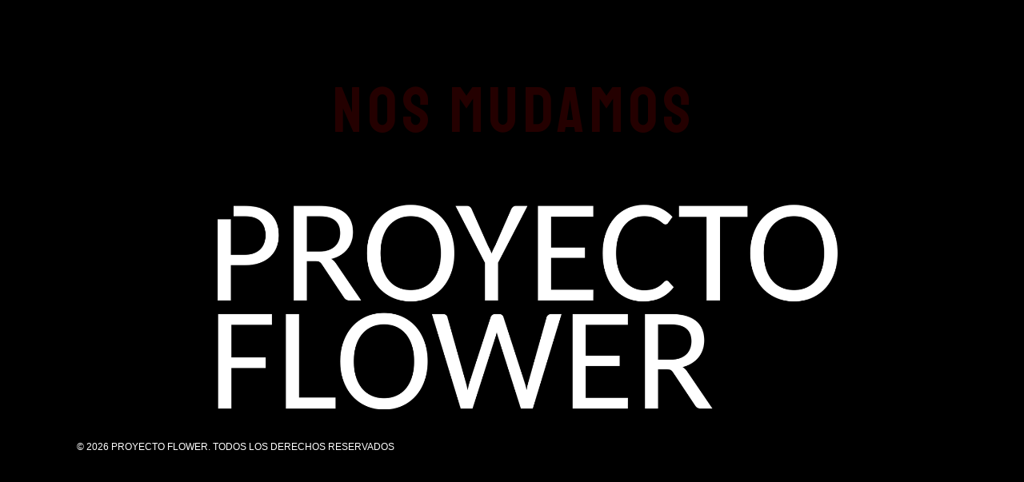

--- FILE ---
content_type: text/html
request_url: https://proyectoflower.carrd.co/
body_size: 11095
content:
<!DOCTYPE HTML><html lang="es"><head><title>Proyecto Flower</title><meta charset="utf-8" /><meta name="viewport" content="width=device-width,initial-scale=1" /><meta name="color-scheme" content="light only" /><meta name="description" content="Este es un canal dedicado a la traducción, montaje y publicación de cómics, manga, y animaciones sobre Video juegos. Apoya el canal para que más gente se una." /><meta property="og:site_name" content="Proyecto Flower" /><meta property="og:title" content="Proyecto Flower" /><meta property="og:type" content="website" /><meta property="og:description" content="Este es un canal dedicado a la traducción, montaje y publicación de cómics, manga, y animaciones sobre Video juegos. Apoya el canal para que más gente se una." /><meta property="og:image" content="https://proyectoflower.carrd.co/assets/images/card.jpg?v=b0e0877f" /><meta property="og:image:type" content="image/jpeg" /><meta property="og:image:width" content="1280" /><meta property="og:image:height" content="800" /><meta property="og:url" content="https://proyectoflower.carrd.co" /><meta property="twitter:card" content="summary_large_image" /><meta name="theme-color" content="#FF0F0F" /><link rel="canonical" href="https://proyectoflower.carrd.co" /><link href="https://fonts.googleapis.com/css2?display=swap&family=Staatliches:ital,wght@0,400;1,400" rel="stylesheet" type="text/css" /><style>html,body,div,span,applet,object,iframe,h1,h2,h3,h4,h5,h6,p,blockquote,pre,a,abbr,acronym,address,big,cite,code,del,dfn,em,img,ins,kbd,q,s,samp,small,strike,strong,sub,sup,tt,var,b,u,i,center,dl,dt,dd,ol,ul,li,fieldset,form,label,legend,table,caption,tbody,tfoot,thead,tr,th,td,article,aside,canvas,details,embed,figure,figcaption,footer,header,hgroup,menu,nav,output,ruby,section,summary,time,mark,audio,video{margin:0;padding:0;border:0;font-size:100%;font:inherit;vertical-align:baseline;}article,aside,details,figcaption,figure,footer,header,hgroup,menu,nav,section{display:block;}body{line-height:1;}ol,ul{list-style:none;}blockquote,q{quotes:none;}blockquote::before,blockquote::after,q::before,q::after{content:'';content:none;}table{border-collapse:collapse;border-spacing:0;}body{-webkit-text-size-adjust:none}mark{background-color:transparent;color:inherit}input::-moz-focus-inner{border:0;padding:0}input[type="text"],input[type="email"],select,textarea{-moz-appearance:none;-webkit-appearance:none;-ms-appearance:none;appearance:none}*, *::before, *::after {box-sizing: border-box;}body {line-height: 1.0;min-height: var(--viewport-height);min-width: 320px;overflow-x: hidden;word-wrap: break-word;background-color: #CF3838;}body::before {background-attachment: scroll;content: '';display: block;height: var(--background-height);left: 0;pointer-events: none;position: fixed;top: 0;transform: scale(1);width: 100vw;z-index: 0;background-image: url('data:image/svg+xml;charset=utf8,%3Csvg%20width%3D%22640%22%20height%3D%22480%22%20viewBox%3D%220%200%20640%20480%22%20xmlns%3D%22http%3A%2F%2Fwww.w3.org%2F2000%2Fsvg%22%3E%20%3Cstyle%20type%3D%22text%2Fcss%22%3E%20rect%20%7B%20opacity%3A%200.5%3B%20%7D%20polygon%20%7B%20opacity%3A%200.75%3B%20%7D%20%3C%2Fstyle%3E%20%3Cg%20id%3D%22bg%22%3E%20%3ClinearGradient%20id%3D%22bggrad%22%20gradientUnits%3D%22userSpaceOnUse%22%20x1%3D%220%22%20y1%3D%22239.5937%22%20x2%3D%22640%22%20y2%3D%22239.5937%22%20gradientTransform%3D%22matrix%281%200%200%20-1%200%20479.5%29%22%3E%20%3Cstop%20offset%3D%220%22%20style%3D%22stop-color%3Atransparent%22%2F%3E%20%3Cstop%20offset%3D%220.3743%22%20style%3D%22stop-color%3Argba(255,0,0,0.4)%22%2F%3E%20%3Cstop%20offset%3D%220.7682%22%20style%3D%22stop-color%3Atransparent%22%2F%3E%20%3Cstop%20offset%3D%221%22%20style%3D%22stop-color%3Argba(255,0,0,0.4)%22%2F%3E%20%3C%2FlinearGradient%3E%20%3Crect%20style%3D%22fill%3Aurl%28%23bggrad%29%3B%22%20width%3D%22640%22%20height%3D%22479.8%22%20%2F%3E%20%3C%2Fg%3E%20%3Cg%20id%3D%22l1%22%3E%20%3ClinearGradient%20id%3D%22l1grad%22%20gradientUnits%3D%22userSpaceOnUse%22%20x1%3D%22180.3663%22%20y1%3D%22333.5278%22%20x2%3D%2272.0669%22%20y2%3D%22521.1078%22%20gradientTransform%3D%22matrix%281%200%200%20-1%200%20479.5%29%22%3E%20%3Cstop%20offset%3D%220%22%20style%3D%22stop-color%3Argba(255,0,0,0.4)%22%2F%3E%20%3Cstop%20offset%3D%221%22%20style%3D%22stop-color%3Atransparent%22%2F%3E%20%3C%2FlinearGradient%3E%20%3Cpolygon%20style%3D%22fill%3Aurl%28%23l1grad%29%3B%22%20points%3D%220%2C69%2092.3%2C196.8%20232%2C0%200%2C0%22%2F%3E%20%3C%2Fg%3E%20%3Cg%20id%3D%22l2%22%3E%20%3ClinearGradient%20id%3D%22l2grad%22%20gradientUnits%3D%22userSpaceOnUse%22%20x1%3D%220%22%20y1%3D%22251.589%22%20x2%3D%22349.5438%22%20y2%3D%22251.589%22%20gradientTransform%3D%22matrix%281%200%200%20-1%200%20479.5%29%22%3E%20%3Cstop%20offset%3D%220%22%20style%3D%22stop-color%3Argba(255,0,0,0.4)%22%2F%3E%20%3Cstop%20offset%3D%220.8596%22%20style%3D%22stop-color%3Atransparent%22%2F%3E%20%3C%2FlinearGradient%3E%20%3Cpolygon%20style%3D%22fill%3Aurl%28%23l2grad%29%3B%22%20points%3D%2292.3%2C196.8%200%2C170.9%200%2C284.9%22%2F%3E%20%3C%2Fg%3E%20%3Cg%20id%3D%22l3%22%3E%20%3ClinearGradient%20id%3D%22l3grad%22%20gradientUnits%3D%22userSpaceOnUse%22%20x1%3D%22307.3333%22%20y1%3D%22161.2493%22%20x2%3D%22307.3333%22%20y2%3D%22479.5%22%20gradientTransform%3D%22matrix%281%200%200%20-1%200%20479.5%29%22%3E%20%3Cstop%20offset%3D%220%22%20style%3D%22stop-color%3Argba(255,0,0,0.4)%22%2F%3E%20%3Cstop%20offset%3D%221%22%20style%3D%22stop-color%3Atransparent%22%2F%3E%20%3C%2FlinearGradient%3E%20%3Cpolygon%20style%3D%22fill%3Aurl%28%23l3grad%29%3B%22%20points%3D%2292.7%2C196.4%20514.7%2C0%20522%2C0%20328.7%2C318.3%22%2F%3E%20%3C%2Fg%3E%20%3Cg%20id%3D%22l4%22%3E%20%3ClinearGradient%20id%3D%22l4grad%22%20gradientUnits%3D%22userSpaceOnUse%22%20x1%3D%22540.3333%22%20y1%3D%22470.1287%22%20x2%3D%22640%22%20y2%3D%22470.1287%22%20gradientTransform%3D%22matrix%281%200%200%20-1%200%20479.5%29%22%3E%20%3Cstop%20offset%3D%220%22%20style%3D%22stop-color%3A%23808080%22%2F%3E%20%3Cstop%20offset%3D%220.8596%22%20style%3D%22stop-color%3Atransparent%22%2F%3E%20%3C%2FlinearGradient%3E%20%3Cpolygon%20style%3D%22fill%3Aurl%28%23l4grad%29%3B%22%20points%3D%22540.3%2C0%20640%2C18.7%20640%2C0%22%2F%3E%20%3C%2Fg%3E%20%3Cg%20id%3D%22l5%22%3E%20%3ClinearGradient%20id%3D%22l5grad%22%20gradientUnits%3D%22userSpaceOnUse%22%20x1%3D%22327.3333%22%20y1%3D%22142.6941%22%20x2%3D%22640%22%20y2%3D%22142.6941%22%20gradientTransform%3D%22matrix%281%200%200%20-1%200%20479.5%29%22%3E%20%3Cstop%20offset%3D%220%22%20style%3D%22stop-color%3Argba(255,0,0,0.4)%22%2F%3E%20%3Cstop%20offset%3D%220.8596%22%20style%3D%22stop-color%3Atransparent%22%2F%3E%20%3C%2FlinearGradient%3E%20%3Cpolygon%20style%3D%22fill%3Aurl%28%23l5grad%29%3B%22%20points%3D%22327.3%2C317.1%20571.3%2C235.4%20640%2C276.3%20640%2C438.2%22%2F%3E%20%3C%2Fg%3E%20%3Cg%20id%3D%22l6%22%3E%20%3ClinearGradient%20id%3D%22l6grad%22%20gradientUnits%3D%22userSpaceOnUse%22%20x1%3D%22291.9083%22%20y1%3D%2222.7335%22%20x2%3D%22129.2015%22%20y2%3D%22304.55%22%20gradientTransform%3D%22matrix%281%200%200%20-1%200%20479.5%29%22%3E%20%3Cstop%20offset%3D%220%22%20style%3D%22stop-color%3Argba(255,0,0,0.4)%22%2F%3E%20%3Cstop%20offset%3D%221%22%20style%3D%22stop-color%3Atransparent%22%2F%3E%20%3C%2FlinearGradient%3E%20%3Cpolygon%20style%3D%22fill%3Aurl%28%23l6grad%29%3B%22%20points%3D%2292.3%2C196.2%20189.9%2C480%20251.7%2C480%20327.5%2C318.4%22%2F%3E%20%3C%2Fg%3E%3C%2Fsvg%3E'), linear-gradient(45deg, #FF0000 50%, #6E2D2D 0%, #FF7A7A 100%);background-size: cover, auto;background-position: center, 0% 0%;background-repeat: no-repeat, repeat;}body::after {background-color: #000000;content: '';display: block;pointer-events: none;position: fixed;transform: scale(1);z-index: 1;height: 100%;left: 0;opacity: 0;top: 0;transition: opacity 3.375s ease-in-out 3s, visibility 3.375s 3s;visibility: hidden;width: 100%;}body.is-loading::after {opacity: 1;visibility: visible;}:root {--background-height: 100vh;--site-language-alignment: left;--site-language-direction: ltr;--site-language-flex-alignment: flex-start;--site-language-indent-left: 1;--site-language-indent-right: 0;--site-language-margin-left: 0;--site-language-margin-right: auto;--viewport-height: 100vh;}html {font-size: 16pt;}u {text-decoration: underline;}strong {color: inherit;font-weight: bolder;}em {font-style: italic;}code {background-color: rgba(144,144,144,0.25);border-radius: 0.25em;font-family: 'Lucida Console', 'Courier New', monospace;font-size: 0.9em;font-weight: normal;letter-spacing: 0;margin: 0 0.25em;padding: 0.25em 0.5em;text-indent: 0;}mark {background-color: rgba(144,144,144,0.25);}spoiler-text {-webkit-text-stroke: 0;background-color: rgba(32,32,32,0.75);text-shadow: none;text-stroke: 0;color: transparent;cursor: pointer;transition: color 0.1s ease-in-out;}spoiler-text.active {color: #FFFFFF;cursor: text;}s {text-decoration: line-through;}sub {font-size: smaller;vertical-align: sub;}sup {font-size: smaller;vertical-align: super;}a {color: inherit;text-decoration: underline;transition: color 0.25s ease;}a[onclick]:not([href]) {cursor: pointer;}unloaded-script {display: none;}.site-wrapper {-webkit-overflow-scrolling: touch;align-items: center;display: flex;flex-direction: column;justify-content: center;min-height: var(--viewport-height);overflow: hidden;position: relative;z-index: 2;}.site-main {--alignment: var(--site-language-alignment);--flex-alignment: var(--site-language-flex-alignment);--indent-left: var(--site-language-indent-left);--indent-right: var(--site-language-indent-right);--margin-left: var(--site-language-margin-left);--margin-right: var(--site-language-margin-right);--border-radius-tl: 0;--border-radius-tr: 0;--border-radius-br: 0;--border-radius-bl: 0;align-items: center;display: flex;flex-grow: 0;flex-shrink: 0;justify-content: center;max-width: 100%;position: relative;text-align: var(--alignment);z-index: 1;transition: opacity 0.75s ease-in-out 0s;}.site-main > .inner {--padding-horizontal: 6rem;--padding-vertical: 2.25rem;--spacing: 0.875rem;--width: 82rem;border-radius: var(--border-radius-tl) var(--border-radius-tr) var(--border-radius-br) var(--border-radius-bl);max-width: 100%;position: relative;width: var(--width);z-index: 1;padding: var(--padding-vertical) var(--padding-horizontal);}.site-main > .inner > * {margin-top: var(--spacing);margin-bottom: var(--spacing);}.site-main > .inner > :first-child {margin-top: 0 !important;}.site-main > .inner > :last-child {margin-bottom: 0 !important;}.site-main > .inner > .full {margin-left: calc(var(--padding-horizontal) * -1);max-width: calc(100% + calc(var(--padding-horizontal) * 2) + 0.4725px);width: calc(100% + calc(var(--padding-horizontal) * 2) + 0.4725px);}.site-main > .inner > .full:first-child {border-top-left-radius: inherit;border-top-right-radius: inherit;margin-top: calc(var(--padding-vertical) * -1) !important;}.site-main > .inner > .full:last-child {border-bottom-left-radius: inherit;border-bottom-right-radius: inherit;margin-bottom: calc(var(--padding-vertical) * -1) !important;}.site-main > .inner > .full.screen {border-radius: 0 !important;max-width: 100vw;position: relative;width: 100vw;left: 50%;margin-left: -50vw;right: auto;}body.is-loading .site-main {opacity: 0;}body #loader {background-position: center;background-repeat: no-repeat;background-size: contain;content: '';display: block;height: 4.5rem;left: calc(50% - 2.25rem);opacity: 0;pointer-events: none;position: fixed;top: calc(50% - 2.25rem);transition: opacity 1s ease, visibility 1s;visibility: hidden;width: 4.5rem;z-index: 100000;}body.with-loader #loader {background-image: url('[data-uri]');opacity: 1;transform: scale(1.0);visibility: visible;}body.is-loading {pointer-events: none;}body.is-playing.with-loader #loader {opacity: 0;transform: scale(0.5);transition: opacity 0.25s ease, transform 0.75s ease, visibility 0.25s;visibility: hidden;}body.is-instant .site-main, body.is-instant .site-main > .inner > *,body.is-instant .site-main > .inner > section > * {transition: none !important;}body.is-instant::after {display: none !important;transition: none !important;}.text-component {direction: var(--site-language-direction);position: relative;}.text-component span.p {display: block;position: relative;}.text-component span[style], .text-component strong, .text-component a, .text-component code, .text-component mark, .text-component spoiler-text {-webkit-text-fill-color: currentcolor;}.text-component.style-3 {text-align: center;text-transform: uppercase;color: #240000;font-family: 'Staatliches', sans-serif;letter-spacing: 0.4rem;width: calc(100% + 0.4rem);font-size: 5em;line-height: 1;font-weight: 400;}.text-component.style-3 mark {color: #FFC700;background-color: transparent;}.text-component.style-3 a {text-decoration: underline;}.text-component.style-3 a:hover {text-decoration: none;}.text-component.style-3 span.p:nth-child(n + 2) {margin-top: 1rem;}.text-component.style-5 {text-transform: uppercase;color: #FFFFFF;font-family: 'Arial', sans-serif;font-size: 0.75em;line-height: 1.625;font-weight: 400;}.text-component.style-5 mark {color: #4D4D4D;background-color: transparent;}.text-component.style-5 a {text-decoration: underline;}.text-component.style-5 a:hover {text-decoration: none;}.text-component.style-5 span.p:nth-child(n + 2) {margin-top: 1rem;}.image-component {display: block;line-height: 0;max-width: 100%;position: relative;}.image-component > .frame {-webkit-backface-visibility: hidden;-webkit-transform: translate3d(0, 0, 0);display: inline-block;max-width: 100%;overflow: hidden;vertical-align: top;width: 100%;}.image-component > .frame > img {border-radius: 0 !important;max-width: 100%;vertical-align: top;width: inherit;}.image-component.full > .frame {display: block;}.image-component.full:first-child > .frame {border-top-left-radius: inherit;border-top-right-radius: inherit;}.image-component.full:last-child > .frame {border-bottom-left-radius: inherit;border-bottom-right-radius: inherit;}.image-component.instance-3 {text-align: center;}.image-component.instance-3:not(:first-child) {margin-top: 2.375rem !important;}.image-component.instance-3:not(:last-child) {margin-bottom: 2.375rem !important;}.image-component.instance-3 > .frame {width: 51rem;transition: none;}.image-component.instance-3 > .frame > img {transition: none;}#credits {display: block;opacity: 1 !important;position: relative;transition-delay: 0s !important;}#credits span {border-radius: 24px;cursor: pointer;display: inline-block;font-family: Arial, sans-serif;font-size: 12px;letter-spacing: 0;line-height: 1;position: relative;text-decoration: none;width: auto;color: rgba(36,0,0,0.498);margin-top: 0.875rem !important;text-transform: uppercase;}#credits span a {display: inline-block;padding: 0.5em 0.375em;position: relative;text-decoration: none;transition: color 0.25s ease, transform 0.25s ease;z-index: 1;}#credits span a::before {content: '( ';opacity: 1;transition: opacity 0.25s ease;}#credits span a::after {content: ' )';opacity: 1;transition: opacity 0.25s ease;}#credits span::after {background-image: linear-gradient(30deg, #A464A1 15%, #3B5DAD 85%);border-radius: inherit;box-shadow: 0 0.25em 1.25em 0 rgba(0,0,0,0.25);content: '';display: block;height: calc(100% + 2px);left: -1px;opacity: 0;pointer-events: none;position: absolute;top: -1px;transition: opacity 0.25s ease, box-shadow 0.25s ease, transform 0.25s ease;width: calc(100% + 2px);}#credits span:hover {text-transform: none !important;}#credits span:hover a {color: #ffffff !important;transform: scale(1.1) translateY(-0.05rem);}#credits span:hover a::before {opacity: 0;}#credits span:hover a::after {opacity: 0;}#credits span:hover::after {opacity: 1;transform: scale(1.1) translateY(-0.05rem);}@media (max-width: 1920px) {}@media (max-width: 1680px) {html {font-size: 12pt;}}@media (max-width: 1280px) {html {font-size: 12pt;}}@media (max-width: 1024px) {}@media (max-width: 980px) {html {font-size: 10pt;}}@media (max-width: 736px) {html {font-size: 10pt;}.site-main > .inner {--padding-horizontal: 2rem;--padding-vertical: 6rem;--spacing: 0.875rem;}.text-component.style-3 {padding-left: 1.125rem;padding-right: 1.125rem;letter-spacing: 0.35rem;width: calc(100% + 0.35rem);font-size: 6.5em;line-height: 1;}.text-component.style-5 {letter-spacing: 0rem;width: 100%;font-size: 0.75em;line-height: 1.625;}.image-component.instance-3:not(:first-child) {margin-top: 1.78125rem !important;}.image-component.instance-3:not(:last-child) {margin-bottom: 1.78125rem !important;}.image-component.instance-3 > .frame {width: 22.25rem;}}@media (max-width: 480px) {.site-main > .inner {--spacing: 0.765625rem;}}@media (max-width: 360px) {.site-main > .inner {--padding-horizontal: 1.5rem;--padding-vertical: 4.5rem;--spacing: 0.65625rem;}.text-component.style-3 {font-size: 6.5em;}.text-component.style-5 {font-size: 0.75em;}}</style><noscript><style>body {overflow: auto !important;}body::after {display: none !important;}.site-main > .inner {opacity: 1.0 !important;}.site-main {opacity: 1.0 !important;transform: none !important;transition: none !important;filter: none !important;}</style></noscript></head><body class="is-loading"><div class="site-wrapper"><div class="site-main"><div class="inner"><h1 id="text02" class="text-component instance-2 style-3">NOS MUDAMOS</h1><div id="image03" class="image-component instance-3"><a href="https://proyectoflower.com/" class="frame"><img src="assets/images/image03.png?v=b0e0877f" alt="Proyecto Flower" /></a></div><p id="text06" class="text-component instance-6 style-5">© 2026 Proyecto flower. todos los derechos reservados</p><div id="credits"><span><a href="https://carrd.co/build?ref=auto">Made with Carrd</a></span></div></div></div></div><script>(function() {var on = addEventListener,off = removeEventListener,$ = function(q) { return document.querySelector(q) },$$ = function(q) { return document.querySelectorAll(q) },$body = document.body,$inner = $('.inner'),client = (function() {var o = {browser: 'other',browserVersion: 0,os: 'other',osVersion: 0,mobile: false,canUse: null,flags: {lsdUnits: false,},},ua = navigator.userAgent,a, i;a = [['firefox',/Firefox\/([0-9\.]+)/,null],['edge',/Edge\/([0-9\.]+)/,null],['safari',/Version\/([0-9\.]+).+Safari/,null],['chrome',/Chrome\/([0-9\.]+)/,null],['chrome',/CriOS\/([0-9\.]+)/,null],['ie',/Trident\/.+rv:([0-9]+)/,null],['safari',/iPhone OS ([0-9_]+)/,function(v) { return v.replace('_', '.').replace('_', ''); }]];for (i=0; i < a.length; i++) {if (ua.match(a[i][1])) {o.browser = a[i][0];o.browserVersion = parseFloat( a[i][2] ? (a[i][2])(RegExp.$1) : RegExp.$1 );break;}}a = [['ios',/([0-9_]+) like Mac OS X/,function(v) { return v.replace('_', '.').replace('_', ''); }],['ios',/CPU like Mac OS X/,function(v) { return 0 }],['ios',/iPad; CPU/,function(v) { return 0 }],['android',/Android ([0-9\.]+)/,null],['mac',/Macintosh.+Mac OS X ([0-9_]+)/,function(v) { return v.replace('_', '.').replace('_', ''); }],['windows',/Windows NT ([0-9\.]+)/,null],['undefined',/Undefined/,null]];for (i=0; i < a.length; i++) {if (ua.match(a[i][1])) {o.os = a[i][0];o.osVersion = parseFloat( a[i][2] ? (a[i][2])(RegExp.$1) : RegExp.$1 );break;}}if (o.os == 'mac'&& ('ontouchstart' in window)&& ((screen.width == 1024 && screen.height == 1366)|| (screen.width == 834 && screen.height == 1112)|| (screen.width == 810 && screen.height == 1080)|| (screen.width == 768 && screen.height == 1024)))o.os = 'ios';o.mobile = (o.os == 'android' || o.os == 'ios');var _canUse = document.createElement('div');o.canUse = function(property, value) {var style;style = _canUse.style;if (!(property in style))return false;if (typeof value !== 'undefined') {style[property] = value;if (style[property] == '')return false;}return true;};o.flags.lsdUnits = o.canUse('width', '100dvw');return o;}()),ready = {list: [],add: function(f) {this.list.push(f);},run: function() {this.list.forEach((f) => {f();});},},trigger = function(t) {dispatchEvent(new Event(t));},cssRules = function(selectorText) {var ss = document.styleSheets,a = [],f = function(s) {var r = s.cssRules,i;for (i=0; i < r.length; i++) {if (r[i] instanceof CSSMediaRule && matchMedia(r[i].conditionText).matches)(f)(r[i]); else if (r[i] instanceof CSSStyleRule && r[i].selectorText == selectorText)a.push(r[i]);}},x, i;for (i=0; i < ss.length; i++)f(ss[i]);return a;},escapeHtml = function(s) {if (s === ''|| s === null|| s === undefined)return '';var a = {'&': '&amp;','<': '&lt;','>': '&gt;','"': '&quot;',"'": '&#39;',};s = s.replace(/[&<>"']/g, function(x) {return a[x];});return s;},thisHash = function() {var h = location.hash ? location.hash.substring(1) : null,a;if (!h)return null;if (h.match(/\?/)) {a = h.split('?');h = a[0];history.replaceState(undefined, undefined, '#' + h);window.location.search = a[1];}if (h.length > 0&& !h.match(/^[a-zA-Z]/))h = 'x' + h;if (typeof h == 'string')h = h.toLowerCase();return h;},scrollToElement = function(e, style, duration) {var y, cy, dy,start, easing, offset, f;if (!e)y = 0; else {offset = (e.dataset.scrollOffset ? parseInt(e.dataset.scrollOffset) : 0) * parseFloat(getComputedStyle(document.documentElement).fontSize);switch (e.dataset.scrollBehavior ? e.dataset.scrollBehavior : 'default') {case 'default':default:y = e.offsetTop + offset;break;case 'center':if (e.offsetHeight < window.innerHeight)y = e.offsetTop - ((window.innerHeight - e.offsetHeight) / 2) + offset; else y = e.offsetTop - offset;break;case 'previous':if (e.previousElementSibling)y = e.previousElementSibling.offsetTop + e.previousElementSibling.offsetHeight + offset; else y = e.offsetTop + offset;break;}}if (!style)style = 'smooth';if (!duration)duration = 750;if (style == 'instant') {window.scrollTo(0, y);return;}start = Date.now();cy = window.scrollY;dy = y - cy;switch (style) {case 'linear':easing = function (t) { return t };break;case 'smooth':easing = function (t) { return t<.5 ? 4*t*t*t : (t-1)*(2*t-2)*(2*t-2)+1 };break;}f = function() {var t = Date.now() - start;if (t >= duration)window.scroll(0, y); else {window.scroll(0, cy + (dy * easing(t / duration)));requestAnimationFrame(f);}};f();},scrollToTop = function() {scrollToElement(null);},loadElements = function(parent) {var a, e, x, i;$body.dispatchEvent(new CustomEvent('startComponents', { detail: { parent: parent } }));a = parent.querySelectorAll('iframe[data-src]:not([data-src=""])');for (i=0; i < a.length; i++) {x = a[i].cloneNode();x.setAttribute('src', x.dataset.src);x.dataset.initialSrc = x.dataset.src;x.dataset.src = '';a[i].replaceWith(x);}a = parent.querySelectorAll('video[autoplay]');for (i=0; i < a.length; i++) {if (a[i].paused)a[i].play();}e = parent.querySelector('[data-autofocus="1"]');x = e ? e.tagName : null;switch (x) {case 'FORM':e = e.querySelector('.field input, .field select, .field textarea');if (e)e.focus();break;default:break;}a = parent.querySelectorAll('unloaded-script');for (i=0; i < a.length; i++) {x = document.createElement('script');x.setAttribute('data-loaded', '');if (a[i].getAttribute('src'))x.setAttribute('src', a[i].getAttribute('src'));if (a[i].textContent)x.textContent = a[i].textContent;a[i].replaceWith(x);}x = new Event('loadelements');a = parent.querySelectorAll('[data-unloaded]');a.forEach((element) => {element.removeAttribute('data-unloaded');element.dispatchEvent(x);});},unloadElements = function(parent) {var a, e, x, i;$body.dispatchEvent(new CustomEvent('stopComponents', { detail: { parent: parent } }));a = parent.querySelectorAll('iframe[data-src=""]');for (i=0; i < a.length; i++) {if (a[i].dataset.srcUnload === '0')continue;if ('initialSrc' in a[i].dataset)a[i].dataset.src = a[i].dataset.initialSrc; else a[i].dataset.src = a[i].src;a[i].contentWindow.location.replace('about:blank');}a = parent.querySelectorAll('video');for (i=0; i < a.length; i++) {if (!a[i].paused)a[i].pause();}e = $(':focus');if (e)e.blur();};window._scrollToTop = scrollToTop;var thisUrl = function() {return window.location.href.replace(window.location.search, '').replace(/#$/, '');};var getVar = function(name) {var a = window.location.search.substring(1).split('&'),b, k;for (k in a) {b = a[k].split('=');if (b[0] == name)return b[1];}return null;};var errors = {handle: function(handler) {window.onerror = function(message, url, line, column, error) {(handler)(error.message);return true;};},unhandle: function() {window.onerror = null;}};var loaderTimeout = setTimeout(function() {$body.classList.add('with-loader');}, 500);var $loaderElement = document.createElement('div');$loaderElement.id = 'loader';$body.appendChild($loaderElement);var loadHandler = function() {setTimeout(function() {clearTimeout(loaderTimeout);$body.classList.remove('is-loading');$body.classList.add('is-playing');setTimeout(function() {$body.classList.remove('with-loader');$body.classList.remove('is-playing');$body.classList.add('is-ready');setTimeout(function() {$body.removeChild($loaderElement);}, 1000);}, 6375);}, 100);};on('load', loadHandler);loadElements(document.body);var style, sheet, rule;style = document.createElement('style');style.appendChild(document.createTextNode(''));document.head.appendChild(style);sheet = style.sheet;if (client.mobile) {(function() {if (client.flags.lsdUnits) {document.documentElement.style.setProperty('--viewport-height', '100svh');document.documentElement.style.setProperty('--background-height', '100lvh');} else {var f = function() {document.documentElement.style.setProperty('--viewport-height', window.innerHeight + 'px');document.documentElement.style.setProperty('--background-height', (window.innerHeight + 250) + 'px');};on('load', f);on('orientationchange', function() {setTimeout(function() {(f)();}, 100);});}})();}if (client.os == 'android') {(function() {sheet.insertRule('body::after { }', 0);rule = sheet.cssRules[0];var f = function() {rule.style.cssText = 'height: ' + (Math.max(screen.width, screen.height)) + 'px';};on('load', f);on('orientationchange', f);on('touchmove', f);})();$body.classList.add('touch');} else if (client.os == 'ios') {if (client.osVersion <= 11)(function() {sheet.insertRule('body::after { }', 0);rule = sheet.cssRules[0];rule.style.cssText = '-webkit-transform: scale(1.0)';})();if (client.osVersion <= 11)(function() {sheet.insertRule('body.ios-focus-fix::before { }', 0);rule = sheet.cssRules[0];rule.style.cssText = 'height: calc(100% + 60px)';on('focus', function(event) {$body.classList.add('ios-focus-fix');}, true);on('blur', function(event) {$body.classList.remove('ios-focus-fix');}, true);})();$body.classList.add('touch');}var scrollEvents = {items: [],add: function(o) {this.items.push({element: o.element,triggerElement: (('triggerElement' in o && o.triggerElement) ? o.triggerElement : o.element),enter: ('enter' in o ? o.enter : null),leave: ('leave' in o ? o.leave : null),mode: ('mode' in o ? o.mode : 4),threshold: ('threshold' in o ? o.threshold : 0.25),offset: ('offset' in o ? o.offset : 0),initialState: ('initialState' in o ? o.initialState : null),state: false,});},handler: function() {var height, top, bottom, scrollPad;if (client.os == 'ios') {height = document.documentElement.clientHeight;top = document.body.scrollTop + window.scrollY;bottom = top + height;scrollPad = 125;} else {height = document.documentElement.clientHeight;top = document.documentElement.scrollTop;bottom = top + height;scrollPad = 0;}scrollEvents.items.forEach(function(item) {var elementTop, elementBottom, viewportTop, viewportBottom,bcr, pad, state, a, b;if (!item.enter&& !item.leave)return true;if (!item.triggerElement)return true;if (item.triggerElement.offsetParent === null) {if (item.state == true&& item.leave) {item.state = false;(item.leave).apply(item.element);if (!item.enter)item.leave = null;}return true;}bcr = item.triggerElement.getBoundingClientRect();elementTop = top + Math.floor(bcr.top);elementBottom = elementTop + bcr.height;if (item.initialState !== null) {state = item.initialState;item.initialState = null;} else {switch (item.mode) {case 1:default:state = (bottom > (elementTop - item.offset) && top < (elementBottom + item.offset));break;case 2:a = (top + (height * 0.5));state = (a > (elementTop - item.offset) && a < (elementBottom + item.offset));break;case 3:a = top + (height * (item.threshold));if (a - (height * 0.375) <= 0)a = 0;b = top + (height * (1 - item.threshold));if (b + (height * 0.375) >= document.body.scrollHeight - scrollPad)b = document.body.scrollHeight + scrollPad;state = (b > (elementTop - item.offset) && a < (elementBottom + item.offset));break;case 4:pad = height * item.threshold;viewportTop = (top + pad);viewportBottom = (bottom - pad);if (Math.floor(top) <= pad)viewportTop = top;if (Math.ceil(bottom) >= (document.body.scrollHeight - pad))viewportBottom = bottom;if ((viewportBottom - viewportTop) >= (elementBottom - elementTop)) {state = ((elementTop >= viewportTop && elementBottom <= viewportBottom)|| (elementTop >= viewportTop && elementTop <= viewportBottom)|| (elementBottom >= viewportTop && elementBottom <= viewportBottom));} else state = ((viewportTop >= elementTop && viewportBottom <= elementBottom)|| (elementTop >= viewportTop && elementTop <= viewportBottom)|| (elementBottom >= viewportTop && elementBottom <= viewportBottom));break;}}if (state != item.state) {item.state = state;if (item.state) {if (item.enter) {(item.enter).apply(item.element);if (!item.leave)item.enter = null;}} else {if (item.leave) {(item.leave).apply(item.element);if (!item.enter)item.leave = null;}}}});},init: function() {on('load', this.handler);on('resize', this.handler);on('scroll', this.handler);(this.handler)();}};scrollEvents.init();var onvisible = {effects: {'blur-in': {type: 'transition',transition: function (speed, delay) {return 'opacity ' + speed + 's ease' + (delay ? ' ' + delay + 's' : '') + ', ' +'filter ' + speed + 's ease' + (delay ? ' ' + delay + 's' : '');},rewind: function(intensity) {this.style.opacity = 0;this.style.filter = 'blur(' + (0.25 * intensity) + 'rem)';},play: function() {this.style.opacity = 1;this.style.filter = 'none';},},'zoom-in': {type: 'transition',transition: function (speed, delay) {return 'opacity ' + speed + 's ease' + (delay ? ' ' + delay + 's' : '') + ', ' +'transform ' + speed + 's ease' + (delay ? ' ' + delay + 's' : '');},rewind: function(intensity, alt) {this.style.opacity = 0;this.style.transform = 'scale(' + (1 - ((alt ? 0.25 : 0.05) * intensity)) + ')';},play: function() {this.style.opacity = 1;this.style.transform = 'none';},},'zoom-out': {type: 'transition',transition: function (speed, delay) {return 'opacity ' + speed + 's ease' + (delay ? ' ' + delay + 's' : '') + ', ' +'transform ' + speed + 's ease' + (delay ? ' ' + delay + 's' : '');},rewind: function(intensity, alt) {this.style.opacity = 0;this.style.transform = 'scale(' + (1 + ((alt ? 0.25 : 0.05) * intensity)) + ')';},play: function() {this.style.opacity = 1;this.style.transform = 'none';},},'slide-left': {type: 'transition',transition: function (speed, delay) {return 'transform ' + speed + 's ease' + (delay ? ' ' + delay + 's' : '');},rewind: function() {this.style.transform = 'translateX(100vw)';},play: function() {this.style.transform = 'none';},},'slide-right': {type: 'transition',transition: function (speed, delay) {return 'transform ' + speed + 's ease' + (delay ? ' ' + delay + 's' : '');},rewind: function() {this.style.transform = 'translateX(-100vw)';},play: function() {this.style.transform = 'none';},},'flip-forward': {type: 'transition',transition: function (speed, delay) {return 'opacity ' + speed + 's ease' + (delay ? ' ' + delay + 's' : '') + ', ' +'transform ' + speed + 's ease' + (delay ? ' ' + delay + 's' : '');},rewind: function(intensity, alt) {this.style.opacity = 0;this.style.transformOrigin = '50% 50%';this.style.transform = 'perspective(1000px) rotateX(' + ((alt ? 45 : 15) * intensity) + 'deg)';},play: function() {this.style.opacity = 1;this.style.transform = 'none';},},'flip-backward': {type: 'transition',transition: function (speed, delay) {return 'opacity ' + speed + 's ease' + (delay ? ' ' + delay + 's' : '') + ', ' +'transform ' + speed + 's ease' + (delay ? ' ' + delay + 's' : '');},rewind: function(intensity, alt) {this.style.opacity = 0;this.style.transformOrigin = '50% 50%';this.style.transform = 'perspective(1000px) rotateX(' + ((alt ? -45 : -15) * intensity) + 'deg)';},play: function() {this.style.opacity = 1;this.style.transform = 'none';},},'flip-left': {type: 'transition',transition: function (speed, delay) {return 'opacity ' + speed + 's ease' + (delay ? ' ' + delay + 's' : '') + ', ' +'transform ' + speed + 's ease' + (delay ? ' ' + delay + 's' : '');},rewind: function(intensity, alt) {this.style.opacity = 0;this.style.transformOrigin = '50% 50%';this.style.transform = 'perspective(1000px) rotateY(' + ((alt ? 45 : 15) * intensity) + 'deg)';},play: function() {this.style.opacity = 1;this.style.transform = 'none';},},'flip-right': {type: 'transition',transition: function (speed, delay) {return 'opacity ' + speed + 's ease' + (delay ? ' ' + delay + 's' : '') + ', ' +'transform ' + speed + 's ease' + (delay ? ' ' + delay + 's' : '');},rewind: function(intensity, alt) {this.style.opacity = 0;this.style.transformOrigin = '50% 50%';this.style.transform = 'perspective(1000px) rotateY(' + ((alt ? -45 : -15) * intensity) + 'deg)';},play: function() {this.style.opacity = 1;this.style.transform = 'none';},},'tilt-left': {type: 'transition',transition: function (speed, delay) {return 'opacity ' + speed + 's ease' + (delay ? ' ' + delay + 's' : '') + ', ' +'transform ' + speed + 's ease' + (delay ? ' ' + delay + 's' : '');},rewind: function(intensity, alt) {this.style.opacity = 0;this.style.transform = 'rotate(' + ((alt ? 45 : 5) * intensity) + 'deg)';},play: function() {this.style.opacity = 1;this.style.transform = 'none';},},'tilt-right': {type: 'transition',transition: function (speed, delay) {return 'opacity ' + speed + 's ease' + (delay ? ' ' + delay + 's' : '') + ', ' +'transform ' + speed + 's ease' + (delay ? ' ' + delay + 's' : '');},rewind: function(intensity, alt) {this.style.opacity = 0;this.style.transform = 'rotate(' + ((alt ? -45 : -5) * intensity) + 'deg)';},play: function() {this.style.opacity = 1;this.style.transform = 'none';},},'fade-right': {type: 'transition',transition: function (speed, delay) {return 'opacity ' + speed + 's ease' + (delay ? ' ' + delay + 's' : '') + ', ' +'transform ' + speed + 's ease' + (delay ? ' ' + delay + 's' : '');},rewind: function(intensity) {this.style.opacity = 0;this.style.transform = 'translateX(' + (-1.5 * intensity) + 'rem)';},play: function() {this.style.opacity = 1;this.style.transform = 'none';},},'fade-left': {type: 'transition',transition: function (speed, delay) {return 'opacity ' + speed + 's ease' + (delay ? ' ' + delay + 's' : '') + ', ' +'transform ' + speed + 's ease' + (delay ? ' ' + delay + 's' : '');},rewind: function(intensity) {this.style.opacity = 0;this.style.transform = 'translateX(' + (1.5 * intensity) + 'rem)';},play: function() {this.style.opacity = 1;this.style.transform = 'none';},},'fade-down': {type: 'transition',transition: function (speed, delay) {return 'opacity ' + speed + 's ease' + (delay ? ' ' + delay + 's' : '') + ', ' +'transform ' + speed + 's ease' + (delay ? ' ' + delay + 's' : '');},rewind: function(intensity) {this.style.opacity = 0;this.style.transform = 'translateY(' + (-1.5 * intensity) + 'rem)';},play: function() {this.style.opacity = 1;this.style.transform = 'none';},},'fade-up': {type: 'transition',transition: function (speed, delay) {return 'opacity ' + speed + 's ease' + (delay ? ' ' + delay + 's' : '') + ', ' +'transform ' + speed + 's ease' + (delay ? ' ' + delay + 's' : '');},rewind: function(intensity) {this.style.opacity = 0;this.style.transform = 'translateY(' + (1.5 * intensity) + 'rem)';},play: function() {this.style.opacity = 1;this.style.transform = 'none';},},'fade-in': {type: 'transition',transition: function (speed, delay) {return 'opacity ' + speed + 's ease' + (delay ? ' ' + delay + 's' : '');},rewind: function() {this.style.opacity = 0;},play: function() {this.style.opacity = 1;},},'fade-in-background': {type: 'manual',rewind: function() {this.style.removeProperty('--onvisible-delay');this.style.removeProperty('--onvisible-background-color');},play: function(speed, delay) {this.style.setProperty('--onvisible-speed', speed + 's');if (delay)this.style.setProperty('--onvisible-delay', delay + 's');this.style.setProperty('--onvisible-background-color', 'rgba(0,0,0,0.001)');},},'zoom-in-image': {type: 'transition',target: 'img',transition: function (speed, delay) {return 'transform ' + speed + 's ease' + (delay ? ' ' + delay + 's' : '');},rewind: function() {this.style.transform = 'scale(1)';},play: function(intensity) {this.style.transform = 'scale(' + (1 + (0.1 * intensity)) + ')';},},'zoom-out-image': {type: 'transition',target: 'img',transition: function (speed, delay) {return 'transform ' + speed + 's ease' + (delay ? ' ' + delay + 's' : '');},rewind: function(intensity) {this.style.transform = 'scale(' + (1 + (0.1 * intensity)) + ')';},play: function() {this.style.transform = 'none';},},'focus-image': {type: 'transition',target: 'img',transition: function (speed, delay) {return 'transform ' + speed + 's ease' + (delay ? ' ' + delay + 's' : '') + ', ' +'filter ' + speed + 's ease' + (delay ? ' ' + delay + 's' : '');},rewind: function(intensity) {this.style.transform = 'scale(' + (1 + (0.05 * intensity)) + ')';this.style.filter = 'blur(' + (0.25 * intensity) + 'rem)';},play: function(intensity) {this.style.transform = 'none';this.style.filter = 'none';},},'wipe-up': {type: 'animate',keyframes: function(intensity) {return [{maskSize: '100% 0%',maskImage: 'linear-gradient(90deg, black 100%, transparent 100%)',},{maskSize: '110% 110%',maskImage: 'linear-gradient(90deg, black 100%, transparent 100%)',},];},options: function(speed) {return {duration: speed,iterations: 1,easing: 'ease',};},rewind: function() {this.style.opacity = 0;this.style.maskComposite = 'exclude';this.style.maskRepeat = 'no-repeat';this.style.maskPosition = '0% 100%';},play: function() {this.style.opacity = 1;},},'wipe-down': {type: 'animate',keyframes: function(intensity) {return [{maskSize: '100% 0%',maskImage: 'linear-gradient(90deg, black 100%, transparent 100%)',},{maskSize: '110% 110%',maskImage: 'linear-gradient(90deg, black 100%, transparent 100%)',},];},options: function(speed) {return {duration: speed,iterations: 1,easing: 'ease',};},rewind: function() {this.style.opacity = 0;this.style.maskComposite = 'exclude';this.style.maskRepeat = 'no-repeat';this.style.maskPosition = '0% 0%';},play: function() {this.style.opacity = 1;},},'wipe-left': {type: 'animate',keyframes: function(intensity) {return [{maskSize: '0% 100%',maskImage: 'linear-gradient(90deg, black 100%, transparent 100%)',},{maskSize: '110% 110%',maskImage: 'linear-gradient(90deg, black 100%, transparent 100%)',},];},options: function(speed) {return {duration: speed,iterations: 1,easing: 'ease',};},rewind: function() {this.style.opacity = 0;this.style.maskComposite = 'exclude';this.style.maskRepeat = 'no-repeat';this.style.maskPosition = '100% 0%';},play: function() {this.style.opacity = 1;},},'wipe-right': {type: 'animate',keyframes: function(intensity) {return [{maskSize: '0% 100%',maskImage: 'linear-gradient(90deg, black 100%, transparent 100%)',},{maskSize: '110% 110%',maskImage: 'linear-gradient(90deg, black 100%, transparent 100%)',},];},options: function(speed) {return {duration: speed,iterations: 1,easing: 'ease',};},rewind: function() {this.style.opacity = 0;this.style.maskComposite = 'exclude';this.style.maskRepeat = 'no-repeat';this.style.maskPosition = '0% 0%';},play: function() {this.style.opacity = 1;},},'wipe-diagonal': {type: 'animate',keyframes: function(intensity) {return [{maskSize: '0% 0%',maskImage: 'linear-gradient(45deg, black 50%, transparent 50%)',},{maskSize: '220% 220%',maskImage: 'linear-gradient(45deg, black 50%, transparent 50%)',},];},options: function(speed) {return {duration: speed,iterations: 1,easing: 'ease',};},rewind: function() {this.style.opacity = 0;this.style.maskComposite = 'exclude';this.style.maskRepeat = 'no-repeat';this.style.maskPosition = '0% 100%';},play: function() {this.style.opacity = 1;},},'wipe-reverse-diagonal': {type: 'animate',keyframes: function(intensity) {return [{maskSize: '0% 0%',maskImage: 'linear-gradient(135deg, transparent 50%, black 50%)',},{maskSize: '220% 220%',maskImage: 'linear-gradient(135deg, transparent 50%, black 50%)',},];},options: function(speed) {return {duration: speed,iterations: 1,easing: 'ease',};},rewind: function() {this.style.opacity = 0;this.style.maskComposite = 'exclude';this.style.maskRepeat = 'no-repeat';this.style.maskPosition = '100% 100%';},play: function() {this.style.opacity = 1;},},'pop-in': {type: 'animate',keyframes: function(intensity) {let diff = (intensity + 1) * 0.025;return [{opacity: 0,transform: 'scale(' + (1 - diff) + ')',},{opacity: 1,transform: 'scale(' + (1 + diff) + ')',},{opacity: 1,transform: 'scale(' + (1 - (diff * 0.25)) + ')',offset: 0.9,},{opacity: 1,transform: 'scale(1)',}];},options: function(speed) {return {duration: speed,iterations: 1,};},rewind: function() {this.style.opacity = 0;},play: function() {this.style.opacity = 1;},},'bounce-up': {type: 'animate',keyframes: function(intensity) {let diff = (intensity + 1) * 0.075;return [{opacity: 0,transform: 'translateY(' + diff + 'rem)',},{opacity: 1,transform: 'translateY(' + (-1 * diff) + 'rem)',},{opacity: 1,transform: 'translateY(' + (diff * 0.25) + 'rem)',offset: 0.9,},{opacity: 1,transform: 'translateY(0)',}];},options: function(speed) {return {duration: speed,iterations: 1,};},rewind: function() {this.style.opacity = 0;},play: function() {this.style.opacity = 1;},},'bounce-down': {type: 'animate',keyframes: function(intensity) {let diff = (intensity + 1) * 0.075;return [{opacity: 0,transform: 'translateY(' + (-1 * diff) + 'rem)',},{opacity: 1,transform: 'translateY(' + diff + 'rem)',},{opacity: 1,transform: 'translateY(' + (-1 * (diff * 0.25)) + 'rem)',offset: 0.9,},{opacity: 1,transform: 'translateY(0)',}];},options: function(speed) {return {duration: speed,iterations: 1,};},rewind: function() {this.style.opacity = 0;},play: function() {this.style.opacity = 1;},},'bounce-left': {type: 'animate',keyframes: function(intensity) {let diff = (intensity + 1) * 0.075;return [{opacity: 0,transform: 'translateX(' + diff + 'rem)',},{opacity: 1,transform: 'translateX(' + (-1 * diff) + 'rem)',},{opacity: 1,transform: 'translateX(' + (diff * 0.25) + 'rem)',offset: 0.9,},{opacity: 1,transform: 'translateX(0)',}];},options: function(speed) {return {duration: speed,iterations: 1,};},rewind: function() {this.style.opacity = 0;},play: function() {this.style.opacity = 1;},},'bounce-right': {type: 'animate',keyframes: function(intensity) {let diff = (intensity + 1) * 0.075;return [{opacity: 0,transform: 'translateX(' + (-1 * diff) + 'rem)',},{opacity: 1,transform: 'translateX(' + diff + 'rem)',},{opacity: 1,transform: 'translateX(' + (-1 * (diff * 0.25)) + 'rem)',offset: 0.9,},{opacity: 1,transform: 'translateX(0)',}];},options: function(speed) {return {duration: speed,iterations: 1,};},rewind: function() {this.style.opacity = 0;},play: function() {this.style.opacity = 1;},},},regex: new RegExp('([^\\s]+)', 'g'),add: function(selector, settings) {var _this = this,style = settings.style in this.effects ? settings.style : 'fade',speed = parseInt('speed' in settings ? settings.speed : 0),intensity = parseInt('intensity' in settings ? settings.intensity : 5),delay = parseInt('delay' in settings ? settings.delay : 0),replay = 'replay' in settings ? settings.replay : false,stagger = 'stagger' in settings ? (parseInt(settings.stagger) >= 0 ? parseInt(settings.stagger) : false) : false,staggerOrder = 'staggerOrder' in settings ? settings.staggerOrder : 'default',staggerSelector = 'staggerSelector' in settings ? settings.staggerSelector : null,threshold = parseInt('threshold' in settings ? settings.threshold : 3),state = 'state' in settings ? settings.state : null,effect = this.effects[style],enter, leave, scrollEventThreshold;if (window.CARRD_DISABLE_ANIMATION === true) {if (style == 'fade-in-background')$$(selector).forEach(function(e) {e.style.setProperty('--onvisible-background-color', 'rgba(0,0,0,0.001)');});return;}switch (threshold) {case 1:scrollEventThreshold = 0;break;case 2:scrollEventThreshold = 0.125;break;default:case 3:scrollEventThreshold = 0.25;break;case 4:scrollEventThreshold = 0.375;break;case 5:scrollEventThreshold = 0.475;break;}switch (effect.type) {default:case 'transition':intensity = ((intensity / 10) * 1.75) + 0.25;enter = function(children, staggerDelay=0) {var _this = this,transitionOrig;if (effect.target)_this = this.querySelector(effect.target);transitionOrig = _this.style.transition;_this.style.setProperty('backface-visibility', 'hidden');_this.style.transition = effect.transition.apply(_this, [ speed / 1000, (delay + staggerDelay) / 1000 ]);effect.play.apply(_this, [ intensity, !!children ]);setTimeout(function() {_this.style.removeProperty('backface-visibility');_this.style.transition = transitionOrig;}, (speed + delay + staggerDelay) * 2);};leave = function(children) {var _this = this,transitionOrig;if (effect.target)_this = this.querySelector(effect.target);transitionOrig = _this.style.transition;_this.style.setProperty('backface-visibility', 'hidden');_this.style.transition = effect.transition.apply(_this, [ speed / 1000 ]);effect.rewind.apply(_this, [ intensity, !!children ]);setTimeout(function() {_this.style.removeProperty('backface-visibility');_this.style.transition = transitionOrig;}, speed * 2);};break;case 'animate':enter = function(children, staggerDelay=0) {var _this = this,transitionOrig;if (effect.target)_this = this.querySelector(effect.target);setTimeout(() => {effect.play.apply(_this, [ ]);_this.animate(effect.keyframes.apply(_this, [ intensity ]),effect.options.apply(_this, [ speed, delay ]));}, delay + staggerDelay);};leave = function(children) {var _this = this,transitionOrig;if (effect.target)_this = this.querySelector(effect.target);let a = _this.animate(effect.keyframes.apply(_this, [ intensity ]),effect.options.apply(_this, [ speed, delay ]));a.reverse();a.addEventListener('finish', () => {effect.rewind.apply(_this, [ ]);});};break;case 'manual':enter = function(children, staggerDelay=0) {var _this = this,transitionOrig;if (effect.target)_this = this.querySelector(effect.target);effect.play.apply(_this, [ speed / 1000, (delay + staggerDelay) / 1000, intensity ]);};leave = function(children) {var _this = this,transitionOrig;if (effect.target)_this = this.querySelector(effect.target);effect.rewind.apply(_this, [ intensity, !!children ]);};break;}$$(selector).forEach(function(e) {var children, targetElement, triggerElement;if (stagger !== false&& staggerSelector == ':scope > *')_this.expandTextNodes(e);children = (stagger !== false && staggerSelector) ? e.querySelectorAll(staggerSelector) : null;if (effect.target)targetElement = e.querySelector(effect.target); else targetElement = e;if (children)children.forEach(function(targetElement) {effect.rewind.apply(targetElement, [ intensity, true ]);}); else effect.rewind.apply(targetElement, [ intensity ]);triggerElement = e;if (e.parentNode) {if (e.parentNode.dataset.onvisibleTrigger)triggerElement = e.parentNode; else if (e.parentNode.parentNode) {if (e.parentNode.parentNode.dataset.onvisibleTrigger)triggerElement = e.parentNode.parentNode;}}scrollEvents.add({element: e,triggerElement: triggerElement,initialState: state,threshold: scrollEventThreshold,enter: children ? function() {var staggerDelay = 0,childHandler = function(e) {enter.apply(e, [children, staggerDelay]);staggerDelay += stagger;},a;if (staggerOrder == 'default') {children.forEach(childHandler);} else {a = Array.from(children);switch (staggerOrder) {case 'reverse':a.reverse();break;case 'random':a.sort(function() {return Math.random() - 0.5;});break;}a.forEach(childHandler);}} : enter,leave: (replay ? (children ? function() {children.forEach(function(e) {leave.apply(e, [children]);});} : leave) : null),});});},expandTextNodes: function(e) {var s, i, w, x;for (i = 0; i < e.childNodes.length; i++) {x = e.childNodes[i];if (x.nodeType != Node.TEXT_NODE)continue;s = x.nodeValue;s = s.replace(this.regex,function(x, a) {return '<text-node>' + escapeHtml(a) + '</text-node>';});w = document.createElement('text-node');w.innerHTML = s;x.replaceWith(w);while (w.childNodes.length > 0) {w.parentNode.insertBefore(w.childNodes[0],w);}w.parentNode.removeChild(w);}},};onvisible.add('.text-component.style-3', { style: 'fade-right', speed: 1125, intensity: 3, threshold: 3, delay: 0, replay: false });ready.run();})();</script></body></html>